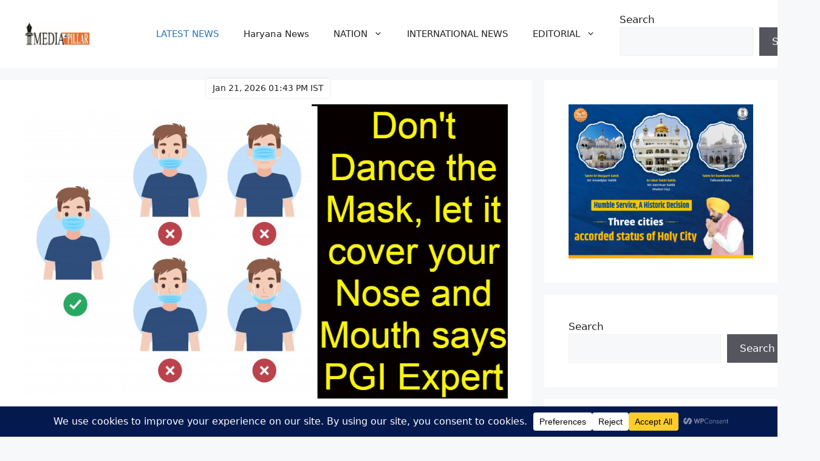

--- FILE ---
content_type: text/html; charset=utf-8
request_url: https://www.google.com/recaptcha/api2/aframe
body_size: 263
content:
<!DOCTYPE HTML><html><head><meta http-equiv="content-type" content="text/html; charset=UTF-8"></head><body><script nonce="-i_0cJcRlheOcP6Queac7A">/** Anti-fraud and anti-abuse applications only. See google.com/recaptcha */ try{var clients={'sodar':'https://pagead2.googlesyndication.com/pagead/sodar?'};window.addEventListener("message",function(a){try{if(a.source===window.parent){var b=JSON.parse(a.data);var c=clients[b['id']];if(c){var d=document.createElement('img');d.src=c+b['params']+'&rc='+(localStorage.getItem("rc::a")?sessionStorage.getItem("rc::b"):"");window.document.body.appendChild(d);sessionStorage.setItem("rc::e",parseInt(sessionStorage.getItem("rc::e")||0)+1);localStorage.setItem("rc::h",'1768983236441');}}}catch(b){}});window.parent.postMessage("_grecaptcha_ready", "*");}catch(b){}</script></body></html>